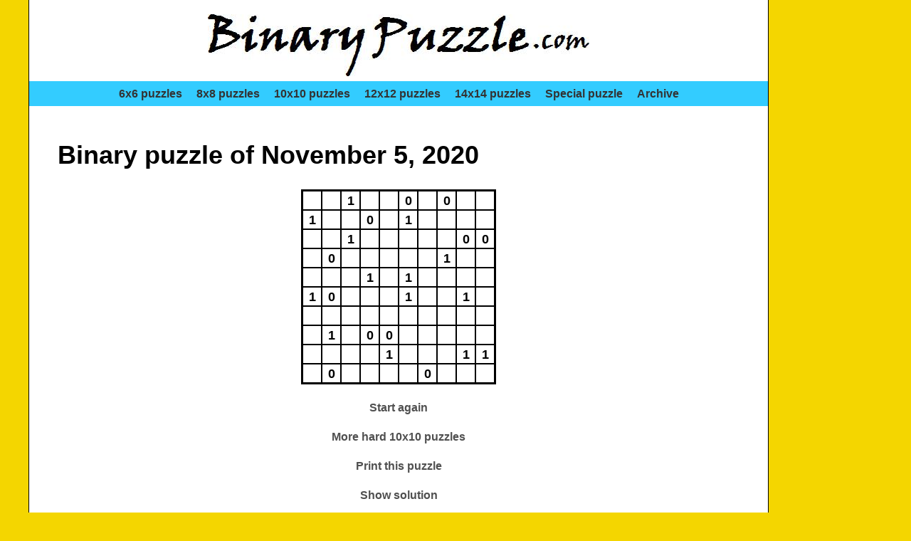

--- FILE ---
content_type: text/html; charset=UTF-8
request_url: https://binarypuzzle.com/daypuzzle.php?id=3532
body_size: 4218
content:

	<!DOCTYPE html>
	<html lang="en-US">
	<head>
		<meta charset="UTF-8">
		<meta name="viewport" content="width=device-width, initial-scale=1">
		<meta name="description" content="Thousands of free binary puzzles, solve online or print, various sizes and levels. Each day a new puzzle, the rules and tips to solve binary puzzles.">
		<title>Binary puzzles, solve online or print - BinaryPuzzle.com</title>
		<link rel="stylesheet" href="style.css?v=2">

		<link rel="icon" type="image/png" href="/favicons/favicon-96x96.png" sizes="96x96" />
		<link rel="icon" type="image/svg+xml" href="/favicons/favicon.svg" />
		<link rel="shortcut icon" href="/favicons/favicon.ico" />
		<link rel="apple-touch-icon" sizes="180x180" href="/favicons/apple-touch-icon.png" />
		<meta name="apple-mobile-web-app-title" content="BinaryPuzzle.com" />
		<link rel="manifest" href="/favicons/site.webmanifest" />
		
		
<style>
#puzzle {
	width: 274px;
	height: 274px;
	margin: 20px auto;
}

#solution {
	display: none;
	width: 274px;
	height: 274px;
	margin: 20px auto;	
}

.puzzlecel {
	color: #800000;
	display: inline;
	float: left;
	cursor: pointer;
	width: 25px;
	height: 25px;
}

.puzzlecel_fixed {
	color: #000000;
	cursor: default;
}

.puzzlecel_sol {
	cursor: default;
}

.puzzlecel p {
	margin: -1px 0px 0px 0px;
	text-align: center;
	font-weight: bold;
	font-size: 18px;
}
</style>

		

	</head>
	<body>

		<div class="page-container">
		
			<div class="content-container">
		
				<header>
					<a href="https://www.binarypuzzle.com"><img src="pics/logo.jpg" alt="Logo BinaryPuzzle.com"></a>
				</header>
				
				<nav>
					<ul class="menu">
						<li><a href="puzzles.php?size=6">6x6 puzzles</a></li>
						<li><a href="puzzles.php?size=8">8x8 puzzles</a></li>
						<li><a href="puzzles.php?size=10">10x10 puzzles</a></li>
						<li><a href="puzzles.php?size=12">12x12 puzzles</a></li>
						<li><a href="puzzles.php?size=14">14x14 puzzles</a></li>
						<li><a href="special.php">Special puzzle</a></li>
						<li><a href="archive.php">Archive</a></li>
					</ul>
				</nav>
		
				<!-- Advertentieblok boven content -->
				<!-- <div class="ad-placeholder">Advertentie 1 (Google AdSense)</div> -->

		
<section>

	<div class="text">

		<h1>Binary puzzle of November 5, 2020</h1>

		<div id="puzzle" style="background-image: url('pic_grid.php?size=10'); width: 274px; height: 274px;">
      						
						<div class="puzzlecel" id="cel_1_1" style="margin-top: 3px; margin-left: 3px;" onmouseover="CelMouseOver(1,1);" onmouseout="CelMouseOut(1,1);" onclick="CelClick(1,1);">
							<p id="celpar_1_1"></p>
						</div>						
						
												
						<div class="puzzlecel" id="cel_1_2" style="margin-top: 3px; margin-left: 2px;" onmouseover="CelMouseOver(1,2);" onmouseout="CelMouseOut(1,2);" onclick="CelClick(1,2);">
							<p id="celpar_1_2"></p>
						</div>						
						
												
						<div class="puzzlecel puzzlecel_fixed" id="cel_1_3" style="margin-top: 3px; margin-left: 2px;">
							<p id="celpar_1_3">1</p>
						</div>
						
												
						<div class="puzzlecel" id="cel_1_4" style="margin-top: 3px; margin-left: 2px;" onmouseover="CelMouseOver(1,4);" onmouseout="CelMouseOut(1,4);" onclick="CelClick(1,4);">
							<p id="celpar_1_4"></p>
						</div>						
						
												
						<div class="puzzlecel" id="cel_1_5" style="margin-top: 3px; margin-left: 2px;" onmouseover="CelMouseOver(1,5);" onmouseout="CelMouseOut(1,5);" onclick="CelClick(1,5);">
							<p id="celpar_1_5"></p>
						</div>						
						
												
						<div class="puzzlecel puzzlecel_fixed" id="cel_1_6" style="margin-top: 3px; margin-left: 2px;">
							<p id="celpar_1_6">0</p>
						</div>
						
												
						<div class="puzzlecel" id="cel_1_7" style="margin-top: 3px; margin-left: 2px;" onmouseover="CelMouseOver(1,7);" onmouseout="CelMouseOut(1,7);" onclick="CelClick(1,7);">
							<p id="celpar_1_7"></p>
						</div>						
						
												
						<div class="puzzlecel puzzlecel_fixed" id="cel_1_8" style="margin-top: 3px; margin-left: 2px;">
							<p id="celpar_1_8">0</p>
						</div>
						
												
						<div class="puzzlecel" id="cel_1_9" style="margin-top: 3px; margin-left: 2px;" onmouseover="CelMouseOver(1,9);" onmouseout="CelMouseOut(1,9);" onclick="CelClick(1,9);">
							<p id="celpar_1_9"></p>
						</div>						
						
												
						<div class="puzzlecel" id="cel_1_10" style="margin-top: 3px; margin-left: 2px;" onmouseover="CelMouseOver(1,10);" onmouseout="CelMouseOut(1,10);" onclick="CelClick(1,10);">
							<p id="celpar_1_10"></p>
						</div>						
						
												
						<div class="puzzlecel puzzlecel_fixed" id="cel_2_1" style="margin-top: 2px; margin-left: 3px;">
							<p id="celpar_2_1">1</p>
						</div>
						
												
						<div class="puzzlecel" id="cel_2_2" style="margin-top: 2px; margin-left: 2px;" onmouseover="CelMouseOver(2,2);" onmouseout="CelMouseOut(2,2);" onclick="CelClick(2,2);">
							<p id="celpar_2_2"></p>
						</div>						
						
												
						<div class="puzzlecel" id="cel_2_3" style="margin-top: 2px; margin-left: 2px;" onmouseover="CelMouseOver(2,3);" onmouseout="CelMouseOut(2,3);" onclick="CelClick(2,3);">
							<p id="celpar_2_3"></p>
						</div>						
						
												
						<div class="puzzlecel puzzlecel_fixed" id="cel_2_4" style="margin-top: 2px; margin-left: 2px;">
							<p id="celpar_2_4">0</p>
						</div>
						
												
						<div class="puzzlecel" id="cel_2_5" style="margin-top: 2px; margin-left: 2px;" onmouseover="CelMouseOver(2,5);" onmouseout="CelMouseOut(2,5);" onclick="CelClick(2,5);">
							<p id="celpar_2_5"></p>
						</div>						
						
												
						<div class="puzzlecel puzzlecel_fixed" id="cel_2_6" style="margin-top: 2px; margin-left: 2px;">
							<p id="celpar_2_6">1</p>
						</div>
						
												
						<div class="puzzlecel" id="cel_2_7" style="margin-top: 2px; margin-left: 2px;" onmouseover="CelMouseOver(2,7);" onmouseout="CelMouseOut(2,7);" onclick="CelClick(2,7);">
							<p id="celpar_2_7"></p>
						</div>						
						
												
						<div class="puzzlecel" id="cel_2_8" style="margin-top: 2px; margin-left: 2px;" onmouseover="CelMouseOver(2,8);" onmouseout="CelMouseOut(2,8);" onclick="CelClick(2,8);">
							<p id="celpar_2_8"></p>
						</div>						
						
												
						<div class="puzzlecel" id="cel_2_9" style="margin-top: 2px; margin-left: 2px;" onmouseover="CelMouseOver(2,9);" onmouseout="CelMouseOut(2,9);" onclick="CelClick(2,9);">
							<p id="celpar_2_9"></p>
						</div>						
						
												
						<div class="puzzlecel" id="cel_2_10" style="margin-top: 2px; margin-left: 2px;" onmouseover="CelMouseOver(2,10);" onmouseout="CelMouseOut(2,10);" onclick="CelClick(2,10);">
							<p id="celpar_2_10"></p>
						</div>						
						
												
						<div class="puzzlecel" id="cel_3_1" style="margin-top: 2px; margin-left: 3px;" onmouseover="CelMouseOver(3,1);" onmouseout="CelMouseOut(3,1);" onclick="CelClick(3,1);">
							<p id="celpar_3_1"></p>
						</div>						
						
												
						<div class="puzzlecel" id="cel_3_2" style="margin-top: 2px; margin-left: 2px;" onmouseover="CelMouseOver(3,2);" onmouseout="CelMouseOut(3,2);" onclick="CelClick(3,2);">
							<p id="celpar_3_2"></p>
						</div>						
						
												
						<div class="puzzlecel puzzlecel_fixed" id="cel_3_3" style="margin-top: 2px; margin-left: 2px;">
							<p id="celpar_3_3">1</p>
						</div>
						
												
						<div class="puzzlecel" id="cel_3_4" style="margin-top: 2px; margin-left: 2px;" onmouseover="CelMouseOver(3,4);" onmouseout="CelMouseOut(3,4);" onclick="CelClick(3,4);">
							<p id="celpar_3_4"></p>
						</div>						
						
												
						<div class="puzzlecel" id="cel_3_5" style="margin-top: 2px; margin-left: 2px;" onmouseover="CelMouseOver(3,5);" onmouseout="CelMouseOut(3,5);" onclick="CelClick(3,5);">
							<p id="celpar_3_5"></p>
						</div>						
						
												
						<div class="puzzlecel" id="cel_3_6" style="margin-top: 2px; margin-left: 2px;" onmouseover="CelMouseOver(3,6);" onmouseout="CelMouseOut(3,6);" onclick="CelClick(3,6);">
							<p id="celpar_3_6"></p>
						</div>						
						
												
						<div class="puzzlecel" id="cel_3_7" style="margin-top: 2px; margin-left: 2px;" onmouseover="CelMouseOver(3,7);" onmouseout="CelMouseOut(3,7);" onclick="CelClick(3,7);">
							<p id="celpar_3_7"></p>
						</div>						
						
												
						<div class="puzzlecel" id="cel_3_8" style="margin-top: 2px; margin-left: 2px;" onmouseover="CelMouseOver(3,8);" onmouseout="CelMouseOut(3,8);" onclick="CelClick(3,8);">
							<p id="celpar_3_8"></p>
						</div>						
						
												
						<div class="puzzlecel puzzlecel_fixed" id="cel_3_9" style="margin-top: 2px; margin-left: 2px;">
							<p id="celpar_3_9">0</p>
						</div>
						
												
						<div class="puzzlecel puzzlecel_fixed" id="cel_3_10" style="margin-top: 2px; margin-left: 2px;">
							<p id="celpar_3_10">0</p>
						</div>
						
												
						<div class="puzzlecel" id="cel_4_1" style="margin-top: 2px; margin-left: 3px;" onmouseover="CelMouseOver(4,1);" onmouseout="CelMouseOut(4,1);" onclick="CelClick(4,1);">
							<p id="celpar_4_1"></p>
						</div>						
						
												
						<div class="puzzlecel puzzlecel_fixed" id="cel_4_2" style="margin-top: 2px; margin-left: 2px;">
							<p id="celpar_4_2">0</p>
						</div>
						
												
						<div class="puzzlecel" id="cel_4_3" style="margin-top: 2px; margin-left: 2px;" onmouseover="CelMouseOver(4,3);" onmouseout="CelMouseOut(4,3);" onclick="CelClick(4,3);">
							<p id="celpar_4_3"></p>
						</div>						
						
												
						<div class="puzzlecel" id="cel_4_4" style="margin-top: 2px; margin-left: 2px;" onmouseover="CelMouseOver(4,4);" onmouseout="CelMouseOut(4,4);" onclick="CelClick(4,4);">
							<p id="celpar_4_4"></p>
						</div>						
						
												
						<div class="puzzlecel" id="cel_4_5" style="margin-top: 2px; margin-left: 2px;" onmouseover="CelMouseOver(4,5);" onmouseout="CelMouseOut(4,5);" onclick="CelClick(4,5);">
							<p id="celpar_4_5"></p>
						</div>						
						
												
						<div class="puzzlecel" id="cel_4_6" style="margin-top: 2px; margin-left: 2px;" onmouseover="CelMouseOver(4,6);" onmouseout="CelMouseOut(4,6);" onclick="CelClick(4,6);">
							<p id="celpar_4_6"></p>
						</div>						
						
												
						<div class="puzzlecel" id="cel_4_7" style="margin-top: 2px; margin-left: 2px;" onmouseover="CelMouseOver(4,7);" onmouseout="CelMouseOut(4,7);" onclick="CelClick(4,7);">
							<p id="celpar_4_7"></p>
						</div>						
						
												
						<div class="puzzlecel puzzlecel_fixed" id="cel_4_8" style="margin-top: 2px; margin-left: 2px;">
							<p id="celpar_4_8">1</p>
						</div>
						
												
						<div class="puzzlecel" id="cel_4_9" style="margin-top: 2px; margin-left: 2px;" onmouseover="CelMouseOver(4,9);" onmouseout="CelMouseOut(4,9);" onclick="CelClick(4,9);">
							<p id="celpar_4_9"></p>
						</div>						
						
												
						<div class="puzzlecel" id="cel_4_10" style="margin-top: 2px; margin-left: 2px;" onmouseover="CelMouseOver(4,10);" onmouseout="CelMouseOut(4,10);" onclick="CelClick(4,10);">
							<p id="celpar_4_10"></p>
						</div>						
						
												
						<div class="puzzlecel" id="cel_5_1" style="margin-top: 2px; margin-left: 3px;" onmouseover="CelMouseOver(5,1);" onmouseout="CelMouseOut(5,1);" onclick="CelClick(5,1);">
							<p id="celpar_5_1"></p>
						</div>						
						
												
						<div class="puzzlecel" id="cel_5_2" style="margin-top: 2px; margin-left: 2px;" onmouseover="CelMouseOver(5,2);" onmouseout="CelMouseOut(5,2);" onclick="CelClick(5,2);">
							<p id="celpar_5_2"></p>
						</div>						
						
												
						<div class="puzzlecel" id="cel_5_3" style="margin-top: 2px; margin-left: 2px;" onmouseover="CelMouseOver(5,3);" onmouseout="CelMouseOut(5,3);" onclick="CelClick(5,3);">
							<p id="celpar_5_3"></p>
						</div>						
						
												
						<div class="puzzlecel puzzlecel_fixed" id="cel_5_4" style="margin-top: 2px; margin-left: 2px;">
							<p id="celpar_5_4">1</p>
						</div>
						
												
						<div class="puzzlecel" id="cel_5_5" style="margin-top: 2px; margin-left: 2px;" onmouseover="CelMouseOver(5,5);" onmouseout="CelMouseOut(5,5);" onclick="CelClick(5,5);">
							<p id="celpar_5_5"></p>
						</div>						
						
												
						<div class="puzzlecel puzzlecel_fixed" id="cel_5_6" style="margin-top: 2px; margin-left: 2px;">
							<p id="celpar_5_6">1</p>
						</div>
						
												
						<div class="puzzlecel" id="cel_5_7" style="margin-top: 2px; margin-left: 2px;" onmouseover="CelMouseOver(5,7);" onmouseout="CelMouseOut(5,7);" onclick="CelClick(5,7);">
							<p id="celpar_5_7"></p>
						</div>						
						
												
						<div class="puzzlecel" id="cel_5_8" style="margin-top: 2px; margin-left: 2px;" onmouseover="CelMouseOver(5,8);" onmouseout="CelMouseOut(5,8);" onclick="CelClick(5,8);">
							<p id="celpar_5_8"></p>
						</div>						
						
												
						<div class="puzzlecel" id="cel_5_9" style="margin-top: 2px; margin-left: 2px;" onmouseover="CelMouseOver(5,9);" onmouseout="CelMouseOut(5,9);" onclick="CelClick(5,9);">
							<p id="celpar_5_9"></p>
						</div>						
						
												
						<div class="puzzlecel" id="cel_5_10" style="margin-top: 2px; margin-left: 2px;" onmouseover="CelMouseOver(5,10);" onmouseout="CelMouseOut(5,10);" onclick="CelClick(5,10);">
							<p id="celpar_5_10"></p>
						</div>						
						
												
						<div class="puzzlecel puzzlecel_fixed" id="cel_6_1" style="margin-top: 2px; margin-left: 3px;">
							<p id="celpar_6_1">1</p>
						</div>
						
												
						<div class="puzzlecel puzzlecel_fixed" id="cel_6_2" style="margin-top: 2px; margin-left: 2px;">
							<p id="celpar_6_2">0</p>
						</div>
						
												
						<div class="puzzlecel" id="cel_6_3" style="margin-top: 2px; margin-left: 2px;" onmouseover="CelMouseOver(6,3);" onmouseout="CelMouseOut(6,3);" onclick="CelClick(6,3);">
							<p id="celpar_6_3"></p>
						</div>						
						
												
						<div class="puzzlecel" id="cel_6_4" style="margin-top: 2px; margin-left: 2px;" onmouseover="CelMouseOver(6,4);" onmouseout="CelMouseOut(6,4);" onclick="CelClick(6,4);">
							<p id="celpar_6_4"></p>
						</div>						
						
												
						<div class="puzzlecel" id="cel_6_5" style="margin-top: 2px; margin-left: 2px;" onmouseover="CelMouseOver(6,5);" onmouseout="CelMouseOut(6,5);" onclick="CelClick(6,5);">
							<p id="celpar_6_5"></p>
						</div>						
						
												
						<div class="puzzlecel puzzlecel_fixed" id="cel_6_6" style="margin-top: 2px; margin-left: 2px;">
							<p id="celpar_6_6">1</p>
						</div>
						
												
						<div class="puzzlecel" id="cel_6_7" style="margin-top: 2px; margin-left: 2px;" onmouseover="CelMouseOver(6,7);" onmouseout="CelMouseOut(6,7);" onclick="CelClick(6,7);">
							<p id="celpar_6_7"></p>
						</div>						
						
												
						<div class="puzzlecel" id="cel_6_8" style="margin-top: 2px; margin-left: 2px;" onmouseover="CelMouseOver(6,8);" onmouseout="CelMouseOut(6,8);" onclick="CelClick(6,8);">
							<p id="celpar_6_8"></p>
						</div>						
						
												
						<div class="puzzlecel puzzlecel_fixed" id="cel_6_9" style="margin-top: 2px; margin-left: 2px;">
							<p id="celpar_6_9">1</p>
						</div>
						
												
						<div class="puzzlecel" id="cel_6_10" style="margin-top: 2px; margin-left: 2px;" onmouseover="CelMouseOver(6,10);" onmouseout="CelMouseOut(6,10);" onclick="CelClick(6,10);">
							<p id="celpar_6_10"></p>
						</div>						
						
												
						<div class="puzzlecel" id="cel_7_1" style="margin-top: 2px; margin-left: 3px;" onmouseover="CelMouseOver(7,1);" onmouseout="CelMouseOut(7,1);" onclick="CelClick(7,1);">
							<p id="celpar_7_1"></p>
						</div>						
						
												
						<div class="puzzlecel" id="cel_7_2" style="margin-top: 2px; margin-left: 2px;" onmouseover="CelMouseOver(7,2);" onmouseout="CelMouseOut(7,2);" onclick="CelClick(7,2);">
							<p id="celpar_7_2"></p>
						</div>						
						
												
						<div class="puzzlecel" id="cel_7_3" style="margin-top: 2px; margin-left: 2px;" onmouseover="CelMouseOver(7,3);" onmouseout="CelMouseOut(7,3);" onclick="CelClick(7,3);">
							<p id="celpar_7_3"></p>
						</div>						
						
												
						<div class="puzzlecel" id="cel_7_4" style="margin-top: 2px; margin-left: 2px;" onmouseover="CelMouseOver(7,4);" onmouseout="CelMouseOut(7,4);" onclick="CelClick(7,4);">
							<p id="celpar_7_4"></p>
						</div>						
						
												
						<div class="puzzlecel" id="cel_7_5" style="margin-top: 2px; margin-left: 2px;" onmouseover="CelMouseOver(7,5);" onmouseout="CelMouseOut(7,5);" onclick="CelClick(7,5);">
							<p id="celpar_7_5"></p>
						</div>						
						
												
						<div class="puzzlecel" id="cel_7_6" style="margin-top: 2px; margin-left: 2px;" onmouseover="CelMouseOver(7,6);" onmouseout="CelMouseOut(7,6);" onclick="CelClick(7,6);">
							<p id="celpar_7_6"></p>
						</div>						
						
												
						<div class="puzzlecel" id="cel_7_7" style="margin-top: 2px; margin-left: 2px;" onmouseover="CelMouseOver(7,7);" onmouseout="CelMouseOut(7,7);" onclick="CelClick(7,7);">
							<p id="celpar_7_7"></p>
						</div>						
						
												
						<div class="puzzlecel" id="cel_7_8" style="margin-top: 2px; margin-left: 2px;" onmouseover="CelMouseOver(7,8);" onmouseout="CelMouseOut(7,8);" onclick="CelClick(7,8);">
							<p id="celpar_7_8"></p>
						</div>						
						
												
						<div class="puzzlecel" id="cel_7_9" style="margin-top: 2px; margin-left: 2px;" onmouseover="CelMouseOver(7,9);" onmouseout="CelMouseOut(7,9);" onclick="CelClick(7,9);">
							<p id="celpar_7_9"></p>
						</div>						
						
												
						<div class="puzzlecel" id="cel_7_10" style="margin-top: 2px; margin-left: 2px;" onmouseover="CelMouseOver(7,10);" onmouseout="CelMouseOut(7,10);" onclick="CelClick(7,10);">
							<p id="celpar_7_10"></p>
						</div>						
						
												
						<div class="puzzlecel" id="cel_8_1" style="margin-top: 2px; margin-left: 3px;" onmouseover="CelMouseOver(8,1);" onmouseout="CelMouseOut(8,1);" onclick="CelClick(8,1);">
							<p id="celpar_8_1"></p>
						</div>						
						
												
						<div class="puzzlecel puzzlecel_fixed" id="cel_8_2" style="margin-top: 2px; margin-left: 2px;">
							<p id="celpar_8_2">1</p>
						</div>
						
												
						<div class="puzzlecel" id="cel_8_3" style="margin-top: 2px; margin-left: 2px;" onmouseover="CelMouseOver(8,3);" onmouseout="CelMouseOut(8,3);" onclick="CelClick(8,3);">
							<p id="celpar_8_3"></p>
						</div>						
						
												
						<div class="puzzlecel puzzlecel_fixed" id="cel_8_4" style="margin-top: 2px; margin-left: 2px;">
							<p id="celpar_8_4">0</p>
						</div>
						
												
						<div class="puzzlecel puzzlecel_fixed" id="cel_8_5" style="margin-top: 2px; margin-left: 2px;">
							<p id="celpar_8_5">0</p>
						</div>
						
												
						<div class="puzzlecel" id="cel_8_6" style="margin-top: 2px; margin-left: 2px;" onmouseover="CelMouseOver(8,6);" onmouseout="CelMouseOut(8,6);" onclick="CelClick(8,6);">
							<p id="celpar_8_6"></p>
						</div>						
						
												
						<div class="puzzlecel" id="cel_8_7" style="margin-top: 2px; margin-left: 2px;" onmouseover="CelMouseOver(8,7);" onmouseout="CelMouseOut(8,7);" onclick="CelClick(8,7);">
							<p id="celpar_8_7"></p>
						</div>						
						
												
						<div class="puzzlecel" id="cel_8_8" style="margin-top: 2px; margin-left: 2px;" onmouseover="CelMouseOver(8,8);" onmouseout="CelMouseOut(8,8);" onclick="CelClick(8,8);">
							<p id="celpar_8_8"></p>
						</div>						
						
												
						<div class="puzzlecel" id="cel_8_9" style="margin-top: 2px; margin-left: 2px;" onmouseover="CelMouseOver(8,9);" onmouseout="CelMouseOut(8,9);" onclick="CelClick(8,9);">
							<p id="celpar_8_9"></p>
						</div>						
						
												
						<div class="puzzlecel" id="cel_8_10" style="margin-top: 2px; margin-left: 2px;" onmouseover="CelMouseOver(8,10);" onmouseout="CelMouseOut(8,10);" onclick="CelClick(8,10);">
							<p id="celpar_8_10"></p>
						</div>						
						
												
						<div class="puzzlecel" id="cel_9_1" style="margin-top: 2px; margin-left: 3px;" onmouseover="CelMouseOver(9,1);" onmouseout="CelMouseOut(9,1);" onclick="CelClick(9,1);">
							<p id="celpar_9_1"></p>
						</div>						
						
												
						<div class="puzzlecel" id="cel_9_2" style="margin-top: 2px; margin-left: 2px;" onmouseover="CelMouseOver(9,2);" onmouseout="CelMouseOut(9,2);" onclick="CelClick(9,2);">
							<p id="celpar_9_2"></p>
						</div>						
						
												
						<div class="puzzlecel" id="cel_9_3" style="margin-top: 2px; margin-left: 2px;" onmouseover="CelMouseOver(9,3);" onmouseout="CelMouseOut(9,3);" onclick="CelClick(9,3);">
							<p id="celpar_9_3"></p>
						</div>						
						
												
						<div class="puzzlecel" id="cel_9_4" style="margin-top: 2px; margin-left: 2px;" onmouseover="CelMouseOver(9,4);" onmouseout="CelMouseOut(9,4);" onclick="CelClick(9,4);">
							<p id="celpar_9_4"></p>
						</div>						
						
												
						<div class="puzzlecel puzzlecel_fixed" id="cel_9_5" style="margin-top: 2px; margin-left: 2px;">
							<p id="celpar_9_5">1</p>
						</div>
						
												
						<div class="puzzlecel" id="cel_9_6" style="margin-top: 2px; margin-left: 2px;" onmouseover="CelMouseOver(9,6);" onmouseout="CelMouseOut(9,6);" onclick="CelClick(9,6);">
							<p id="celpar_9_6"></p>
						</div>						
						
												
						<div class="puzzlecel" id="cel_9_7" style="margin-top: 2px; margin-left: 2px;" onmouseover="CelMouseOver(9,7);" onmouseout="CelMouseOut(9,7);" onclick="CelClick(9,7);">
							<p id="celpar_9_7"></p>
						</div>						
						
												
						<div class="puzzlecel" id="cel_9_8" style="margin-top: 2px; margin-left: 2px;" onmouseover="CelMouseOver(9,8);" onmouseout="CelMouseOut(9,8);" onclick="CelClick(9,8);">
							<p id="celpar_9_8"></p>
						</div>						
						
												
						<div class="puzzlecel puzzlecel_fixed" id="cel_9_9" style="margin-top: 2px; margin-left: 2px;">
							<p id="celpar_9_9">1</p>
						</div>
						
												
						<div class="puzzlecel puzzlecel_fixed" id="cel_9_10" style="margin-top: 2px; margin-left: 2px;">
							<p id="celpar_9_10">1</p>
						</div>
						
												
						<div class="puzzlecel" id="cel_10_1" style="margin-top: 2px; margin-left: 3px;" onmouseover="CelMouseOver(10,1);" onmouseout="CelMouseOut(10,1);" onclick="CelClick(10,1);">
							<p id="celpar_10_1"></p>
						</div>						
						
												
						<div class="puzzlecel puzzlecel_fixed" id="cel_10_2" style="margin-top: 2px; margin-left: 2px;">
							<p id="celpar_10_2">0</p>
						</div>
						
												
						<div class="puzzlecel" id="cel_10_3" style="margin-top: 2px; margin-left: 2px;" onmouseover="CelMouseOver(10,3);" onmouseout="CelMouseOut(10,3);" onclick="CelClick(10,3);">
							<p id="celpar_10_3"></p>
						</div>						
						
												
						<div class="puzzlecel" id="cel_10_4" style="margin-top: 2px; margin-left: 2px;" onmouseover="CelMouseOver(10,4);" onmouseout="CelMouseOut(10,4);" onclick="CelClick(10,4);">
							<p id="celpar_10_4"></p>
						</div>						
						
												
						<div class="puzzlecel" id="cel_10_5" style="margin-top: 2px; margin-left: 2px;" onmouseover="CelMouseOver(10,5);" onmouseout="CelMouseOut(10,5);" onclick="CelClick(10,5);">
							<p id="celpar_10_5"></p>
						</div>						
						
												
						<div class="puzzlecel" id="cel_10_6" style="margin-top: 2px; margin-left: 2px;" onmouseover="CelMouseOver(10,6);" onmouseout="CelMouseOut(10,6);" onclick="CelClick(10,6);">
							<p id="celpar_10_6"></p>
						</div>						
						
												
						<div class="puzzlecel puzzlecel_fixed" id="cel_10_7" style="margin-top: 2px; margin-left: 2px;">
							<p id="celpar_10_7">0</p>
						</div>
						
												
						<div class="puzzlecel" id="cel_10_8" style="margin-top: 2px; margin-left: 2px;" onmouseover="CelMouseOver(10,8);" onmouseout="CelMouseOut(10,8);" onclick="CelClick(10,8);">
							<p id="celpar_10_8"></p>
						</div>						
						
												
						<div class="puzzlecel" id="cel_10_9" style="margin-top: 2px; margin-left: 2px;" onmouseover="CelMouseOver(10,9);" onmouseout="CelMouseOut(10,9);" onclick="CelClick(10,9);">
							<p id="celpar_10_9"></p>
						</div>						
						
												
						<div class="puzzlecel" id="cel_10_10" style="margin-top: 2px; margin-left: 2px;" onmouseover="CelMouseOver(10,10);" onmouseout="CelMouseOut(10,10);" onclick="CelClick(10,10);">
							<p id="celpar_10_10"></p>
						</div>						
						
								</div>

		<p class="center" id="deleteall"><a href="#" onclick="DeleteAllCheck(); return false;">Start again</a></p>
		
		<p class="center"><a href="puzzles.php?size=10&level=3">More hard 10x10 puzzles</a></p>

		<p class="center"><a href="#" id="togglePrintBox">Print this puzzle</a></p>
		
		<div id="printBox" class="intekst hidden">
			<p class="center">Choose a print size:<br>
				<a href="printdaypuzzle.php?id=3532&size=1" target="_blank"><img src="pics/chooseformat1.png" alt=""></a>
				<a href="printdaypuzzle.php?id=3532&size=2" target="_blank"><img src="pics/chooseformat2.png" alt="" style="margin-left: 4px;"></a>
				<a href="printdaypuzzle.php?id=3532&size=3" target="_blank"><img src="pics/chooseformat3.png" alt="" style="margin-left: 4px;"></a>
				<a href="printdaypuzzle.php?id=3532&size=4" target="_blank"><img src="pics/chooseformat4.png" alt="" style="margin-left: 4px;"></a>
			</p>
		</div>

		<p class="center"><a href="#" id="toggleSolution">Show solution</a></p>
		
		<p class="center" style="margin-top: 0px; clear: both;"><a href="#" onClick="history.go(-1); return false;">Back</a></p>

		<div id="solution" style="background-image: url('pic_grid.php?size=10'); width: 274px; height: 274px;">
      						
						<div class="puzzlecel puzzlecel_sol" style="margin-top: 3px; margin-left: 3px;">
							<p>0</p>
						</div>						
						
												
						<div class="puzzlecel puzzlecel_sol" style="margin-top: 3px; margin-left: 2px;">
							<p>0</p>
						</div>						
						
												
						<div class="puzzlecel puzzlecel_fixed" style="margin-top: 3px; margin-left: 2px;">
							<p>1</p>
						</div>
						
												
						<div class="puzzlecel puzzlecel_sol" style="margin-top: 3px; margin-left: 2px;">
							<p>1</p>
						</div>						
						
												
						<div class="puzzlecel puzzlecel_sol" style="margin-top: 3px; margin-left: 2px;">
							<p>0</p>
						</div>						
						
												
						<div class="puzzlecel puzzlecel_fixed" style="margin-top: 3px; margin-left: 2px;">
							<p>0</p>
						</div>
						
												
						<div class="puzzlecel puzzlecel_sol" style="margin-top: 3px; margin-left: 2px;">
							<p>1</p>
						</div>						
						
												
						<div class="puzzlecel puzzlecel_fixed" style="margin-top: 3px; margin-left: 2px;">
							<p>0</p>
						</div>
						
												
						<div class="puzzlecel puzzlecel_sol" style="margin-top: 3px; margin-left: 2px;">
							<p>1</p>
						</div>						
						
												
						<div class="puzzlecel puzzlecel_sol" style="margin-top: 3px; margin-left: 2px;">
							<p>1</p>
						</div>						
						
												
						<div class="puzzlecel puzzlecel_fixed" style="margin-top: 2px; margin-left: 3px;">
							<p>1</p>
						</div>
						
												
						<div class="puzzlecel puzzlecel_sol" style="margin-top: 2px; margin-left: 2px;">
							<p>1</p>
						</div>						
						
												
						<div class="puzzlecel puzzlecel_sol" style="margin-top: 2px; margin-left: 2px;">
							<p>0</p>
						</div>						
						
												
						<div class="puzzlecel puzzlecel_fixed" style="margin-top: 2px; margin-left: 2px;">
							<p>0</p>
						</div>
						
												
						<div class="puzzlecel puzzlecel_sol" style="margin-top: 2px; margin-left: 2px;">
							<p>1</p>
						</div>						
						
												
						<div class="puzzlecel puzzlecel_fixed" style="margin-top: 2px; margin-left: 2px;">
							<p>1</p>
						</div>
						
												
						<div class="puzzlecel puzzlecel_sol" style="margin-top: 2px; margin-left: 2px;">
							<p>0</p>
						</div>						
						
												
						<div class="puzzlecel puzzlecel_sol" style="margin-top: 2px; margin-left: 2px;">
							<p>0</p>
						</div>						
						
												
						<div class="puzzlecel puzzlecel_sol" style="margin-top: 2px; margin-left: 2px;">
							<p>1</p>
						</div>						
						
												
						<div class="puzzlecel puzzlecel_sol" style="margin-top: 2px; margin-left: 2px;">
							<p>0</p>
						</div>						
						
												
						<div class="puzzlecel puzzlecel_sol" style="margin-top: 2px; margin-left: 3px;">
							<p>0</p>
						</div>						
						
												
						<div class="puzzlecel puzzlecel_sol" style="margin-top: 2px; margin-left: 2px;">
							<p>1</p>
						</div>						
						
												
						<div class="puzzlecel puzzlecel_fixed" style="margin-top: 2px; margin-left: 2px;">
							<p>1</p>
						</div>
						
												
						<div class="puzzlecel puzzlecel_sol" style="margin-top: 2px; margin-left: 2px;">
							<p>0</p>
						</div>						
						
												
						<div class="puzzlecel puzzlecel_sol" style="margin-top: 2px; margin-left: 2px;">
							<p>1</p>
						</div>						
						
												
						<div class="puzzlecel puzzlecel_sol" style="margin-top: 2px; margin-left: 2px;">
							<p>0</p>
						</div>						
						
												
						<div class="puzzlecel puzzlecel_sol" style="margin-top: 2px; margin-left: 2px;">
							<p>1</p>
						</div>						
						
												
						<div class="puzzlecel puzzlecel_sol" style="margin-top: 2px; margin-left: 2px;">
							<p>1</p>
						</div>						
						
												
						<div class="puzzlecel puzzlecel_fixed" style="margin-top: 2px; margin-left: 2px;">
							<p>0</p>
						</div>
						
												
						<div class="puzzlecel puzzlecel_fixed" style="margin-top: 2px; margin-left: 2px;">
							<p>0</p>
						</div>
						
												
						<div class="puzzlecel puzzlecel_sol" style="margin-top: 2px; margin-left: 3px;">
							<p>1</p>
						</div>						
						
												
						<div class="puzzlecel puzzlecel_fixed" style="margin-top: 2px; margin-left: 2px;">
							<p>0</p>
						</div>
						
												
						<div class="puzzlecel puzzlecel_sol" style="margin-top: 2px; margin-left: 2px;">
							<p>0</p>
						</div>						
						
												
						<div class="puzzlecel puzzlecel_sol" style="margin-top: 2px; margin-left: 2px;">
							<p>1</p>
						</div>						
						
												
						<div class="puzzlecel puzzlecel_sol" style="margin-top: 2px; margin-left: 2px;">
							<p>0</p>
						</div>						
						
												
						<div class="puzzlecel puzzlecel_sol" style="margin-top: 2px; margin-left: 2px;">
							<p>0</p>
						</div>						
						
												
						<div class="puzzlecel puzzlecel_sol" style="margin-top: 2px; margin-left: 2px;">
							<p>1</p>
						</div>						
						
												
						<div class="puzzlecel puzzlecel_fixed" style="margin-top: 2px; margin-left: 2px;">
							<p>1</p>
						</div>
						
												
						<div class="puzzlecel puzzlecel_sol" style="margin-top: 2px; margin-left: 2px;">
							<p>0</p>
						</div>						
						
												
						<div class="puzzlecel puzzlecel_sol" style="margin-top: 2px; margin-left: 2px;">
							<p>1</p>
						</div>						
						
												
						<div class="puzzlecel puzzlecel_sol" style="margin-top: 2px; margin-left: 3px;">
							<p>0</p>
						</div>						
						
												
						<div class="puzzlecel puzzlecel_sol" style="margin-top: 2px; margin-left: 2px;">
							<p>1</p>
						</div>						
						
												
						<div class="puzzlecel puzzlecel_sol" style="margin-top: 2px; margin-left: 2px;">
							<p>0</p>
						</div>						
						
												
						<div class="puzzlecel puzzlecel_fixed" style="margin-top: 2px; margin-left: 2px;">
							<p>1</p>
						</div>
						
												
						<div class="puzzlecel puzzlecel_sol" style="margin-top: 2px; margin-left: 2px;">
							<p>0</p>
						</div>						
						
												
						<div class="puzzlecel puzzlecel_fixed" style="margin-top: 2px; margin-left: 2px;">
							<p>1</p>
						</div>
						
												
						<div class="puzzlecel puzzlecel_sol" style="margin-top: 2px; margin-left: 2px;">
							<p>0</p>
						</div>						
						
												
						<div class="puzzlecel puzzlecel_sol" style="margin-top: 2px; margin-left: 2px;">
							<p>0</p>
						</div>						
						
												
						<div class="puzzlecel puzzlecel_sol" style="margin-top: 2px; margin-left: 2px;">
							<p>1</p>
						</div>						
						
												
						<div class="puzzlecel puzzlecel_sol" style="margin-top: 2px; margin-left: 2px;">
							<p>1</p>
						</div>						
						
												
						<div class="puzzlecel puzzlecel_fixed" style="margin-top: 2px; margin-left: 3px;">
							<p>1</p>
						</div>
						
												
						<div class="puzzlecel puzzlecel_fixed" style="margin-top: 2px; margin-left: 2px;">
							<p>0</p>
						</div>
						
												
						<div class="puzzlecel puzzlecel_sol" style="margin-top: 2px; margin-left: 2px;">
							<p>1</p>
						</div>						
						
												
						<div class="puzzlecel puzzlecel_sol" style="margin-top: 2px; margin-left: 2px;">
							<p>0</p>
						</div>						
						
												
						<div class="puzzlecel puzzlecel_sol" style="margin-top: 2px; margin-left: 2px;">
							<p>1</p>
						</div>						
						
												
						<div class="puzzlecel puzzlecel_fixed" style="margin-top: 2px; margin-left: 2px;">
							<p>1</p>
						</div>
						
												
						<div class="puzzlecel puzzlecel_sol" style="margin-top: 2px; margin-left: 2px;">
							<p>0</p>
						</div>						
						
												
						<div class="puzzlecel puzzlecel_sol" style="margin-top: 2px; margin-left: 2px;">
							<p>0</p>
						</div>						
						
												
						<div class="puzzlecel puzzlecel_fixed" style="margin-top: 2px; margin-left: 2px;">
							<p>1</p>
						</div>
						
												
						<div class="puzzlecel puzzlecel_sol" style="margin-top: 2px; margin-left: 2px;">
							<p>0</p>
						</div>						
						
												
						<div class="puzzlecel puzzlecel_sol" style="margin-top: 2px; margin-left: 3px;">
							<p>1</p>
						</div>						
						
												
						<div class="puzzlecel puzzlecel_sol" style="margin-top: 2px; margin-left: 2px;">
							<p>0</p>
						</div>						
						
												
						<div class="puzzlecel puzzlecel_sol" style="margin-top: 2px; margin-left: 2px;">
							<p>0</p>
						</div>						
						
												
						<div class="puzzlecel puzzlecel_sol" style="margin-top: 2px; margin-left: 2px;">
							<p>1</p>
						</div>						
						
												
						<div class="puzzlecel puzzlecel_sol" style="margin-top: 2px; margin-left: 2px;">
							<p>1</p>
						</div>						
						
												
						<div class="puzzlecel puzzlecel_sol" style="margin-top: 2px; margin-left: 2px;">
							<p>0</p>
						</div>						
						
												
						<div class="puzzlecel puzzlecel_sol" style="margin-top: 2px; margin-left: 2px;">
							<p>1</p>
						</div>						
						
												
						<div class="puzzlecel puzzlecel_sol" style="margin-top: 2px; margin-left: 2px;">
							<p>1</p>
						</div>						
						
												
						<div class="puzzlecel puzzlecel_sol" style="margin-top: 2px; margin-left: 2px;">
							<p>0</p>
						</div>						
						
												
						<div class="puzzlecel puzzlecel_sol" style="margin-top: 2px; margin-left: 2px;">
							<p>0</p>
						</div>						
						
												
						<div class="puzzlecel puzzlecel_sol" style="margin-top: 2px; margin-left: 3px;">
							<p>0</p>
						</div>						
						
												
						<div class="puzzlecel puzzlecel_fixed" style="margin-top: 2px; margin-left: 2px;">
							<p>1</p>
						</div>
						
												
						<div class="puzzlecel puzzlecel_sol" style="margin-top: 2px; margin-left: 2px;">
							<p>1</p>
						</div>						
						
												
						<div class="puzzlecel puzzlecel_fixed" style="margin-top: 2px; margin-left: 2px;">
							<p>0</p>
						</div>
						
												
						<div class="puzzlecel puzzlecel_fixed" style="margin-top: 2px; margin-left: 2px;">
							<p>0</p>
						</div>
						
												
						<div class="puzzlecel puzzlecel_sol" style="margin-top: 2px; margin-left: 2px;">
							<p>1</p>
						</div>						
						
												
						<div class="puzzlecel puzzlecel_sol" style="margin-top: 2px; margin-left: 2px;">
							<p>0</p>
						</div>						
						
												
						<div class="puzzlecel puzzlecel_sol" style="margin-top: 2px; margin-left: 2px;">
							<p>1</p>
						</div>						
						
												
						<div class="puzzlecel puzzlecel_sol" style="margin-top: 2px; margin-left: 2px;">
							<p>0</p>
						</div>						
						
												
						<div class="puzzlecel puzzlecel_sol" style="margin-top: 2px; margin-left: 2px;">
							<p>1</p>
						</div>						
						
												
						<div class="puzzlecel puzzlecel_sol" style="margin-top: 2px; margin-left: 3px;">
							<p>0</p>
						</div>						
						
												
						<div class="puzzlecel puzzlecel_sol" style="margin-top: 2px; margin-left: 2px;">
							<p>1</p>
						</div>						
						
												
						<div class="puzzlecel puzzlecel_sol" style="margin-top: 2px; margin-left: 2px;">
							<p>0</p>
						</div>						
						
												
						<div class="puzzlecel puzzlecel_sol" style="margin-top: 2px; margin-left: 2px;">
							<p>0</p>
						</div>						
						
												
						<div class="puzzlecel puzzlecel_fixed" style="margin-top: 2px; margin-left: 2px;">
							<p>1</p>
						</div>
						
												
						<div class="puzzlecel puzzlecel_sol" style="margin-top: 2px; margin-left: 2px;">
							<p>0</p>
						</div>						
						
												
						<div class="puzzlecel puzzlecel_sol" style="margin-top: 2px; margin-left: 2px;">
							<p>1</p>
						</div>						
						
												
						<div class="puzzlecel puzzlecel_sol" style="margin-top: 2px; margin-left: 2px;">
							<p>0</p>
						</div>						
						
												
						<div class="puzzlecel puzzlecel_fixed" style="margin-top: 2px; margin-left: 2px;">
							<p>1</p>
						</div>
						
												
						<div class="puzzlecel puzzlecel_fixed" style="margin-top: 2px; margin-left: 2px;">
							<p>1</p>
						</div>
						
												
						<div class="puzzlecel puzzlecel_sol" style="margin-top: 2px; margin-left: 3px;">
							<p>1</p>
						</div>						
						
												
						<div class="puzzlecel puzzlecel_fixed" style="margin-top: 2px; margin-left: 2px;">
							<p>0</p>
						</div>
						
												
						<div class="puzzlecel puzzlecel_sol" style="margin-top: 2px; margin-left: 2px;">
							<p>1</p>
						</div>						
						
												
						<div class="puzzlecel puzzlecel_sol" style="margin-top: 2px; margin-left: 2px;">
							<p>1</p>
						</div>						
						
												
						<div class="puzzlecel puzzlecel_sol" style="margin-top: 2px; margin-left: 2px;">
							<p>0</p>
						</div>						
						
												
						<div class="puzzlecel puzzlecel_sol" style="margin-top: 2px; margin-left: 2px;">
							<p>1</p>
						</div>						
						
												
						<div class="puzzlecel puzzlecel_fixed" style="margin-top: 2px; margin-left: 2px;">
							<p>0</p>
						</div>
						
												
						<div class="puzzlecel puzzlecel_sol" style="margin-top: 2px; margin-left: 2px;">
							<p>1</p>
						</div>						
						
												
						<div class="puzzlecel puzzlecel_sol" style="margin-top: 2px; margin-left: 2px;">
							<p>0</p>
						</div>						
						
												
						<div class="puzzlecel puzzlecel_sol" style="margin-top: 2px; margin-left: 2px;">
							<p>0</p>
						</div>						
						
								</div>

	</div>
</section>

<hr>



			<footer>
				BinaryPuzzle.com &copy; 2011-2026. All rights reserved.<br>
				Part of <a href="https://www.echion.nl" target="_blank">Echion</a>, KvK 50713795, BTW NL001446762B10.
			</footer>

		</div>
		
    <!-- Skyscraper rechts -->
    <!-- <div class="sidebar-placeholder"></div> -->

		<div class="sidebar">

			<script async src="https://pagead2.googlesyndication.com/pagead/js/adsbygoogle.js?client=ca-pub-2222259042077798"
					 crossorigin="anonymous"></script>
			<!-- BinaryPuzzle.com 160x600 -->
			<ins class="adsbygoogle"
					 style="display:inline-block;width:160px;height:600px"
					 data-ad-client="ca-pub-2222259042077798"
					 data-ad-slot="7984819059"></ins>
			<script>
					 (adsbygoogle = window.adsbygoogle || []).push({});
			</script>

		</div>

	</div> <!-- einde page-container -->

	<div id="overlay"></div>

	<div id="modal">
		<p id="modalText"></p>
		<button onclick="closeMessage()">Close</button>
	</div>

	
<script type="text/javascript">

	document.getElementById("togglePrintBox").addEventListener("click", function(event) {
		event.preventDefault();
		document.getElementById("printBox").classList.toggle("hidden");
	});

let t;

let puzzel = new Array(10);
for (let i = 0; i < 10; i++) {
	puzzel[i] = new Array(10);
}

let oplossing = new Array(10);
for (i = 0; i < 10; i++) {
	oplossing[i] = new Array(10);
}

let fixed = new Array(10);
for (i = 0; i < 10; i++) {
	fixed[i] = new Array(10);
}

		puzzel[0][0] = '-';
		oplossing[0][0] = '0';
					fixed[0][0] = 0;
					puzzel[0][1] = '-';
		oplossing[0][1] = '0';
					fixed[0][1] = 0;
					puzzel[0][2] = '1';
		oplossing[0][2] = '1';
					fixed[0][2] = 1;
					puzzel[0][3] = '-';
		oplossing[0][3] = '1';
					fixed[0][3] = 0;
					puzzel[0][4] = '-';
		oplossing[0][4] = '0';
					fixed[0][4] = 0;
					puzzel[0][5] = '0';
		oplossing[0][5] = '0';
					fixed[0][5] = 1;
					puzzel[0][6] = '-';
		oplossing[0][6] = '1';
					fixed[0][6] = 0;
					puzzel[0][7] = '0';
		oplossing[0][7] = '0';
					fixed[0][7] = 1;
					puzzel[0][8] = '-';
		oplossing[0][8] = '1';
					fixed[0][8] = 0;
					puzzel[0][9] = '-';
		oplossing[0][9] = '1';
					fixed[0][9] = 0;
					puzzel[1][0] = '1';
		oplossing[1][0] = '1';
					fixed[1][0] = 1;
					puzzel[1][1] = '-';
		oplossing[1][1] = '1';
					fixed[1][1] = 0;
					puzzel[1][2] = '-';
		oplossing[1][2] = '0';
					fixed[1][2] = 0;
					puzzel[1][3] = '0';
		oplossing[1][3] = '0';
					fixed[1][3] = 1;
					puzzel[1][4] = '-';
		oplossing[1][4] = '1';
					fixed[1][4] = 0;
					puzzel[1][5] = '1';
		oplossing[1][5] = '1';
					fixed[1][5] = 1;
					puzzel[1][6] = '-';
		oplossing[1][6] = '0';
					fixed[1][6] = 0;
					puzzel[1][7] = '-';
		oplossing[1][7] = '0';
					fixed[1][7] = 0;
					puzzel[1][8] = '-';
		oplossing[1][8] = '1';
					fixed[1][8] = 0;
					puzzel[1][9] = '-';
		oplossing[1][9] = '0';
					fixed[1][9] = 0;
					puzzel[2][0] = '-';
		oplossing[2][0] = '0';
					fixed[2][0] = 0;
					puzzel[2][1] = '-';
		oplossing[2][1] = '1';
					fixed[2][1] = 0;
					puzzel[2][2] = '1';
		oplossing[2][2] = '1';
					fixed[2][2] = 1;
					puzzel[2][3] = '-';
		oplossing[2][3] = '0';
					fixed[2][3] = 0;
					puzzel[2][4] = '-';
		oplossing[2][4] = '1';
					fixed[2][4] = 0;
					puzzel[2][5] = '-';
		oplossing[2][5] = '0';
					fixed[2][5] = 0;
					puzzel[2][6] = '-';
		oplossing[2][6] = '1';
					fixed[2][6] = 0;
					puzzel[2][7] = '-';
		oplossing[2][7] = '1';
					fixed[2][7] = 0;
					puzzel[2][8] = '0';
		oplossing[2][8] = '0';
					fixed[2][8] = 1;
					puzzel[2][9] = '0';
		oplossing[2][9] = '0';
					fixed[2][9] = 1;
					puzzel[3][0] = '-';
		oplossing[3][0] = '1';
					fixed[3][0] = 0;
					puzzel[3][1] = '0';
		oplossing[3][1] = '0';
					fixed[3][1] = 1;
					puzzel[3][2] = '-';
		oplossing[3][2] = '0';
					fixed[3][2] = 0;
					puzzel[3][3] = '-';
		oplossing[3][3] = '1';
					fixed[3][3] = 0;
					puzzel[3][4] = '-';
		oplossing[3][4] = '0';
					fixed[3][4] = 0;
					puzzel[3][5] = '-';
		oplossing[3][5] = '0';
					fixed[3][5] = 0;
					puzzel[3][6] = '-';
		oplossing[3][6] = '1';
					fixed[3][6] = 0;
					puzzel[3][7] = '1';
		oplossing[3][7] = '1';
					fixed[3][7] = 1;
					puzzel[3][8] = '-';
		oplossing[3][8] = '0';
					fixed[3][8] = 0;
					puzzel[3][9] = '-';
		oplossing[3][9] = '1';
					fixed[3][9] = 0;
					puzzel[4][0] = '-';
		oplossing[4][0] = '0';
					fixed[4][0] = 0;
					puzzel[4][1] = '-';
		oplossing[4][1] = '1';
					fixed[4][1] = 0;
					puzzel[4][2] = '-';
		oplossing[4][2] = '0';
					fixed[4][2] = 0;
					puzzel[4][3] = '1';
		oplossing[4][3] = '1';
					fixed[4][3] = 1;
					puzzel[4][4] = '-';
		oplossing[4][4] = '0';
					fixed[4][4] = 0;
					puzzel[4][5] = '1';
		oplossing[4][5] = '1';
					fixed[4][5] = 1;
					puzzel[4][6] = '-';
		oplossing[4][6] = '0';
					fixed[4][6] = 0;
					puzzel[4][7] = '-';
		oplossing[4][7] = '0';
					fixed[4][7] = 0;
					puzzel[4][8] = '-';
		oplossing[4][8] = '1';
					fixed[4][8] = 0;
					puzzel[4][9] = '-';
		oplossing[4][9] = '1';
					fixed[4][9] = 0;
					puzzel[5][0] = '1';
		oplossing[5][0] = '1';
					fixed[5][0] = 1;
					puzzel[5][1] = '0';
		oplossing[5][1] = '0';
					fixed[5][1] = 1;
					puzzel[5][2] = '-';
		oplossing[5][2] = '1';
					fixed[5][2] = 0;
					puzzel[5][3] = '-';
		oplossing[5][3] = '0';
					fixed[5][3] = 0;
					puzzel[5][4] = '-';
		oplossing[5][4] = '1';
					fixed[5][4] = 0;
					puzzel[5][5] = '1';
		oplossing[5][5] = '1';
					fixed[5][5] = 1;
					puzzel[5][6] = '-';
		oplossing[5][6] = '0';
					fixed[5][6] = 0;
					puzzel[5][7] = '-';
		oplossing[5][7] = '0';
					fixed[5][7] = 0;
					puzzel[5][8] = '1';
		oplossing[5][8] = '1';
					fixed[5][8] = 1;
					puzzel[5][9] = '-';
		oplossing[5][9] = '0';
					fixed[5][9] = 0;
					puzzel[6][0] = '-';
		oplossing[6][0] = '1';
					fixed[6][0] = 0;
					puzzel[6][1] = '-';
		oplossing[6][1] = '0';
					fixed[6][1] = 0;
					puzzel[6][2] = '-';
		oplossing[6][2] = '0';
					fixed[6][2] = 0;
					puzzel[6][3] = '-';
		oplossing[6][3] = '1';
					fixed[6][3] = 0;
					puzzel[6][4] = '-';
		oplossing[6][4] = '1';
					fixed[6][4] = 0;
					puzzel[6][5] = '-';
		oplossing[6][5] = '0';
					fixed[6][5] = 0;
					puzzel[6][6] = '-';
		oplossing[6][6] = '1';
					fixed[6][6] = 0;
					puzzel[6][7] = '-';
		oplossing[6][7] = '1';
					fixed[6][7] = 0;
					puzzel[6][8] = '-';
		oplossing[6][8] = '0';
					fixed[6][8] = 0;
					puzzel[6][9] = '-';
		oplossing[6][9] = '0';
					fixed[6][9] = 0;
					puzzel[7][0] = '-';
		oplossing[7][0] = '0';
					fixed[7][0] = 0;
					puzzel[7][1] = '1';
		oplossing[7][1] = '1';
					fixed[7][1] = 1;
					puzzel[7][2] = '-';
		oplossing[7][2] = '1';
					fixed[7][2] = 0;
					puzzel[7][3] = '0';
		oplossing[7][3] = '0';
					fixed[7][3] = 1;
					puzzel[7][4] = '0';
		oplossing[7][4] = '0';
					fixed[7][4] = 1;
					puzzel[7][5] = '-';
		oplossing[7][5] = '1';
					fixed[7][5] = 0;
					puzzel[7][6] = '-';
		oplossing[7][6] = '0';
					fixed[7][6] = 0;
					puzzel[7][7] = '-';
		oplossing[7][7] = '1';
					fixed[7][7] = 0;
					puzzel[7][8] = '-';
		oplossing[7][8] = '0';
					fixed[7][8] = 0;
					puzzel[7][9] = '-';
		oplossing[7][9] = '1';
					fixed[7][9] = 0;
					puzzel[8][0] = '-';
		oplossing[8][0] = '0';
					fixed[8][0] = 0;
					puzzel[8][1] = '-';
		oplossing[8][1] = '1';
					fixed[8][1] = 0;
					puzzel[8][2] = '-';
		oplossing[8][2] = '0';
					fixed[8][2] = 0;
					puzzel[8][3] = '-';
		oplossing[8][3] = '0';
					fixed[8][3] = 0;
					puzzel[8][4] = '1';
		oplossing[8][4] = '1';
					fixed[8][4] = 1;
					puzzel[8][5] = '-';
		oplossing[8][5] = '0';
					fixed[8][5] = 0;
					puzzel[8][6] = '-';
		oplossing[8][6] = '1';
					fixed[8][6] = 0;
					puzzel[8][7] = '-';
		oplossing[8][7] = '0';
					fixed[8][7] = 0;
					puzzel[8][8] = '1';
		oplossing[8][8] = '1';
					fixed[8][8] = 1;
					puzzel[8][9] = '1';
		oplossing[8][9] = '1';
					fixed[8][9] = 1;
					puzzel[9][0] = '-';
		oplossing[9][0] = '1';
					fixed[9][0] = 0;
					puzzel[9][1] = '0';
		oplossing[9][1] = '0';
					fixed[9][1] = 1;
					puzzel[9][2] = '-';
		oplossing[9][2] = '1';
					fixed[9][2] = 0;
					puzzel[9][3] = '-';
		oplossing[9][3] = '1';
					fixed[9][3] = 0;
					puzzel[9][4] = '-';
		oplossing[9][4] = '0';
					fixed[9][4] = 0;
					puzzel[9][5] = '-';
		oplossing[9][5] = '1';
					fixed[9][5] = 0;
					puzzel[9][6] = '0';
		oplossing[9][6] = '0';
					fixed[9][6] = 1;
					puzzel[9][7] = '-';
		oplossing[9][7] = '1';
					fixed[9][7] = 0;
					puzzel[9][8] = '-';
		oplossing[9][8] = '0';
					fixed[9][8] = 0;
					puzzel[9][9] = '-';
		oplossing[9][9] = '0';
					fixed[9][9] = 0;
			
function CelMouseOver(i,j) {
	document.getElementById('cel_'+i+'_'+j).style.backgroundColor = '#F4D600';
}

function CelMouseOut(i,j) {
	document.getElementById('cel_'+i+'_'+j).style.backgroundColor = '#FFFFFF';
}

function CelClick(i,j) {

	if (puzzel[i-1][j-1] == '-') {
		document.getElementById('celpar_'+i+'_'+j).innerHTML = '0';
		puzzel[i-1][j-1] = '0';
	} else if (puzzel[i-1][j-1] == '0') {
		document.getElementById('celpar_'+i+'_'+j).innerHTML = '1';
		puzzel[i-1][j-1] = '1';
	} else if (puzzel[i-1][j-1] == '1') {
		document.getElementById('celpar_'+i+'_'+j).innerHTML = '';
		puzzel[i-1][j-1] = '-';
	}

	ClearSelection();

	var ok = 1;
	for (i = 0; i < 10; i++) {
		for (j = 0; j < 10; j++) {
			if (puzzel[i][j] == "-") {
				ok = 0;
			}
		}
	}

	if (ok == 1) {
		var ok2 = 1;
		for (i = 0; i < 10; i++) {
			for (j = 0; j < 10; j++) {
				if (puzzel[i][j] != oplossing[i][j]) {
					ok2 = 0;
				}
			}
		}

		if (ok2 == 1) {
			clearTimeout(t);
			showMessage('Congratulations, you have solved the puzzle correctly.');
		} else {
			clearTimeout(t);
			t = setTimeout("showMessage('Unfortunately, you did not solve the puzzle correctly.')", 2000);
		}
	} else {
		clearTimeout(t);
	}

}

function DeleteAllCheck() {
	document.getElementById('deleteall').innerHTML = 'Start again? <a href="#" onclick="DeleteAll(); return false;">Yes</a> - <a href="#" onclick="DeleteAllCheckOff(); return false;">No</a>';
}

function DeleteAllCheckOff() {
	document.getElementById('deleteall').innerHTML = '<a href="#" onclick="DeleteAllCheck(); return false;">Start again</a>';
}

function DeleteAll() {
	for (i = 0; i < 10; i++) {
		for (j = 0; j < 10; j++) {
			if (fixed[i][j] == 0) {
				puzzel[i][j] = "-";
				document.getElementById('celpar_'+(i+1)+'_'+(j+1)).innerHTML = '';
			}
		}
	}
	DeleteAllCheckOff();
}

function ClearSelection() {
	const sel = window.getSelection();
	if (sel) sel.removeAllRanges();
}

document.getElementById("toggleSolution").addEventListener("click", function(e) {
		e.preventDefault();
		let div = document.getElementById("solution");

		if (div.style.display === "none" || div.style.display === "") {
				div.style.display = "block";
				this.textContent = "Hide solution";
		} else {
				div.style.display = "none";
				this.textContent = "Show solution";
		}
});

// Test: Overal 0 invullen

document.addEventListener('keydown', function(event) {
	const key = event.key;

	if (key == 'a') {
		for (let i = 0; i < 10; i++) {
			for (let j = 0; j < 10; j++) {
				if (fixed[i][j] == 0) {
					CelClick(i+1, j+1);
				}
			}
		}
	}
});

</script>

	
	<script>
	function showMessage(message) {
		document.getElementById('modalText').innerText = message;
		document.getElementById('overlay').style.display = 'block';
		document.getElementById('modal').style.display = 'block';
		document.body.classList.add('modal-open');
	}

	function closeMessage() {
		document.getElementById('overlay').style.display = 'none';
		document.getElementById('modal').style.display = 'none';
		document.body.classList.remove('modal-open');
	}
	</script>

	</body>
	</html>

	

--- FILE ---
content_type: text/html; charset=utf-8
request_url: https://www.google.com/recaptcha/api2/aframe
body_size: 264
content:
<!DOCTYPE HTML><html><head><meta http-equiv="content-type" content="text/html; charset=UTF-8"></head><body><script nonce="h8u1F7zYgrpag72xrjtl7w">/** Anti-fraud and anti-abuse applications only. See google.com/recaptcha */ try{var clients={'sodar':'https://pagead2.googlesyndication.com/pagead/sodar?'};window.addEventListener("message",function(a){try{if(a.source===window.parent){var b=JSON.parse(a.data);var c=clients[b['id']];if(c){var d=document.createElement('img');d.src=c+b['params']+'&rc='+(localStorage.getItem("rc::a")?sessionStorage.getItem("rc::b"):"");window.document.body.appendChild(d);sessionStorage.setItem("rc::e",parseInt(sessionStorage.getItem("rc::e")||0)+1);localStorage.setItem("rc::h",'1768886711903');}}}catch(b){}});window.parent.postMessage("_grecaptcha_ready", "*");}catch(b){}</script></body></html>

--- FILE ---
content_type: text/css
request_url: https://binarypuzzle.com/style.css?v=2
body_size: 1897
content:
:root {
	--color-blue: #33ccff;
  --color-yellow: #f4d600;
	--color-gray: #505050;
}

/* Google Font import */
@import url('https://fonts.googleapis.com/css2?family=Roboto:wght@400;700&display=swap');

body {
	font-family: 'Roboto', Arial, sans-serif;
	margin: 0;
	padding: 0;
	font-size: 1rem;       /* 16px basis */
	line-height: 1.6;
	color: #000;
	background-color: var(--color-yellow);
}

/* Page container: content + skyscraper */
.page-container {
	display: flex;
	gap: 40px;
	max-width: 1200px;
	margin: 0 auto;
	align-items: flex-start;
	padding: 0;
	box-sizing: border-box;
}

/* Left side: logo + content */
.content-container {
	min-height: 100vh;
	padding-top: 20px;
	flex: 1;
  border-left: 1px solid black;
  border-right: 1px solid black;
	background-color: #fff;
}

header {
	text-align: center;
	margin-bottom: 0px;
	padding-bottom: 0px;
	/* border-bottom: 3px solid #d00000; rode lijn onder logo */
}

header img {
	max-width: 600px;
	height: auto;
}

.menu {
    list-style: none;   /* bolletjes weg */
    margin: 0 0 40px;
    padding: 5px 0;
    display: flex;      /* maakt de lijst horizontaal */
    justify-content: center; /* centreert het menu */
    gap: 15px;          /* ruimte tussen items */
		background-color: #33ccff;
}

.menu li a {
    text-decoration: none;
    color: #333;
    font-weight: bold;
    padding: 5px 10px;
}

.menu li a:hover {
		text-decoration: none;
    color: var(--color-gray);
    /* border-bottom: 2px solid #0077cc; /* geeft hover effect */
}

h1 {
	font-size: 2.25rem; /* ~36px */
	margin: 0 0 20px;
	font-weight: bold;
}

h2 {
	font-size: 1.5rem;  /* ~24px */
	margin: 0 0 15px;
	font-weight: bold;
}

h3 {
	font-size: 1.25rem;  /* ~20px */
	margin: 0 0 15px;
	font-weight: bold;
}

p, table.intekst, div.intekst {
	margin: 0 0 1rem;
}

hr {
	border: none;
	border-top: 3px solid #f4d600; /* rode scheidingslijnen */
	margin: 40px 0;
}

section {
	display: flex;
	justify-content: space-between;
	align-items: flex-start; /* bovenaan uitlijnen */
	gap: 20px;
	margin-bottom: 20px;
	margin-left: 40px;
	margin-right: 40px;
}

.text {
	flex: 1; /* tekst neemt resterende ruimte */
}

.image {
	max-width: 200px; /* vaste breedte voor afbeeldingen */
}

.image img {
	max-width: 100%;
	height: auto;
	display: block;
}

.columns {
	display: flex;
	gap: 30px; /* ruimte tussen de kolommen */
}

.col {
	flex: 1; /* beide kolommen even breed */
	text-align: left;
}

.hidden {
	display: none;
}






/* Formulier tabel */
form table {
  border-collapse: collapse;
  width: auto;
  max-width: 600px;
  margin: 20px auto;
}

form td {
  padding: 10px;
  vertical-align: middle; /* labels verticaal centreren */
}

/* Eerste kolom (labels) */
form td.label {
  font-weight: bold;
  text-align: left;   /* links uitlijnen */
  white-space: nowrap; /* voorkomt afbreken van labeltekst */
}

/* Tweede kolom (inputs) */
form td.input {
}

/* Inputvelden */
form input[type="text"],
form input[type="email"],
form input[type="password"],
form select,
form textarea {
  width: 250px !important;
  padding: 10px;
  border: 1px solid #ccc;
  border-radius: 6px;
  font-size: 1rem;
  font-family: inherit;
  box-sizing: border-box;
}

/* Focus effect */
form input:focus,
form select:focus,
form textarea:focus {
  border-color: #d00000;
  outline: none;
  box-shadow: 0 0 4px rgba(208,0,0,0.4);
}

/* Submitknop */
form input[type="submit"] {
  background-color: #d00000;
  color: #fff;
  border: none;
  padding: 12px 20px;
  border-radius: 6px;
  font-size: 1rem;
  cursor: pointer;
  font-weight: bold;
}

form input[type="submit"]:hover {
  background-color: #bb0000;
}






/* Skyscraper rechts, hele hoogte */
.sidebar-placeholder {
	width: 160px;
	min-height: 100vh;
	background-color: #f0f0f0;
	border: 2px dashed #000000;
	text-align: center;
	font-weight: bold;
	color: #000000;
	position: sticky;
	top: 0; /* blijft zichtbaar bij scrollen */
	flex-shrink: 0;
	margin-top: 40px;
}

/* Skyscraper rechts, hele hoogte */
.sidebar {
	width: 160px;
	min-height: 100vh;
	position: sticky;
	top: 0; /* blijft zichtbaar bij scrollen */
	flex-shrink: 0;
	margin-top: 40px;
}

/* Inline advertentieblokken */
.ad-placeholder {
	width: 100%;
	min-height: 90px;
	background-color: #f0f0f0;
	border: 2px dashed #d00000;
	text-align: center;
	line-height: 90px;
	margin: 40px 0;
	font-weight: bold;
	color: #d00000;
	box-sizing: border-box;
}

a {
	color: var(--color-gray);
	text-decoration: none;
	font-weight: bold;
}

a:hover {
	text-decoration: underline;
}

.center {
	text-align: center;
}

footer {
	text-align: center;
	font-size: 0.9rem; /* iets kleiner dan bodytekst */
	margin-top: 20px;
	color: #000;
	padding-bottom: 40px;
}

/* Responsief: op smalle schermen onder elkaar */
@media (max-width: 900px) {
	.page-container {
		flex-direction: column;
		padding: 20px 10px;
	}
	.sidebar-ad {
		width: 100%;
		min-height: auto;
		position: static;
		line-height: normal;
		padding: 15px 0;
		margin-bottom: 20px;
	}
	section {
		flex-direction: column;
		text-align: left;
	}
	.image {
		max-width: 100%;
		margin-top: 15px;
	}
	.ad-block {
		min-height: auto;
		line-height: normal;
		padding: 15px 0;
	}
}





/* LAYOUT FOR ALERTS */

/* Everything outside the modal blurry and unclickable */
#overlay {
	position: fixed;
	top: 0;
	left: 0;
	width: 100%;
	height: 100%;
	background: rgba(0,0,0,0.4);
	backdrop-filter: blur(5px);
	display: none;
	z-index: 1000;
}

/* The message in the middle */
#modal {
	position: fixed;
	top: 50%;
	left: 50%;
	transform: translate(-50%, -50%);
	background-color: var(--color-yellow);
	border: 2px solid #333;
	border-radius: 12px;
	padding: 25px 35px;
	z-index: 1001;
	display: none;
	text-align: center;
	box-shadow: 0 8px 20px rgba(0,0,0,0.3);
	min-width: 300px;
	max-width: 90%;
}

#modal button {
	margin-top: 20px;
	padding: 10px 20px;
	cursor: pointer;
	border: none;
	border-radius: 5px;
	background-color: #333;
	color: white;
	font-weight: bold;
}

#modal button:hover {
	background-color: #555;
}

/* Prevent background scrolling while modal is open */
body.modal-open {
	overflow: hidden;
}